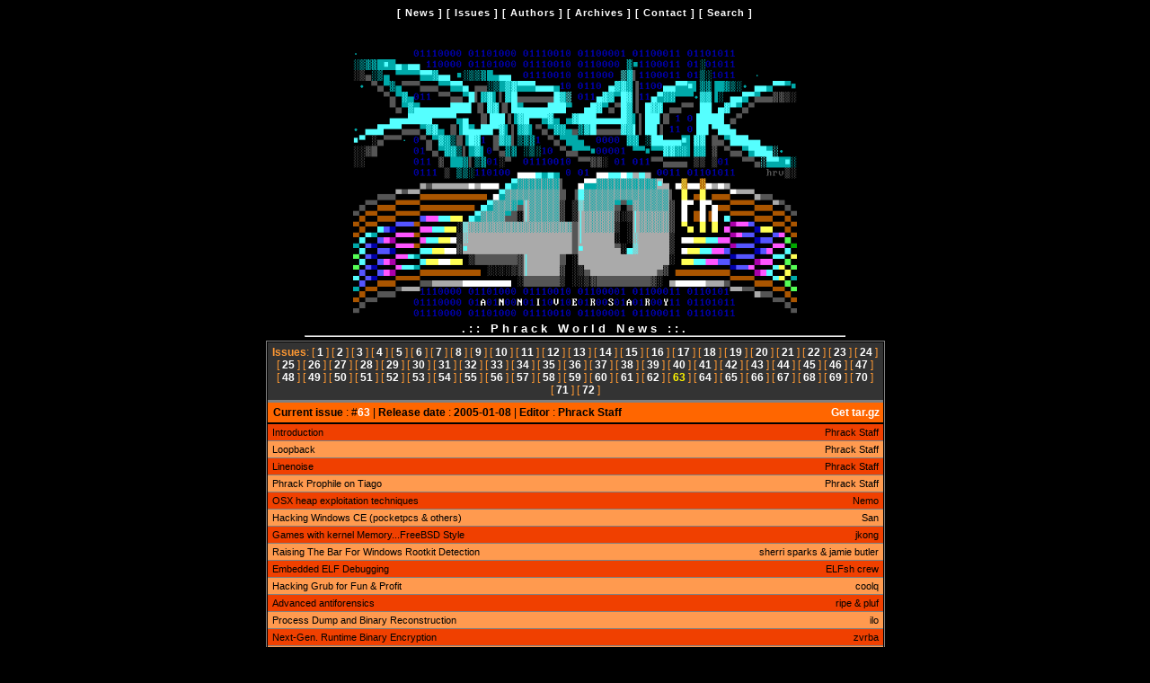

--- FILE ---
content_type: text/html; charset=utf-8
request_url: https://phrack.org/issues/63/20
body_size: 9365
content:
<?xml version="1.0" encoding="utf-8"?>
<!DOCTYPE html PUBLIC "-//W3C//DTD XHTML 1.0 Strict//EN" "http://www.w3.org/TR/xhtml1/DTD/xhtml1-strict.dtd">
<html xmlns="http://www.w3.org/1999/xhtml" xml:lang="en">

<head>
   <link rel="apple-touch-icon" sizes="180x180" href="/apple-touch-icon.png">
   <link rel="icon" type="image/png" sizes="32x32" href="/favicon-32x32.png">
   <link rel="icon" type="image/png" sizes="16x16" href="/favicon-16x16.png">
   <link rel="manifest" href="/site.webmanifest">

   <script src="/js/main.js"></script>
   <script>
      document.addEventListener("DOMContentLoaded", () => {
         const md = document.querySelector("div.md-article-area");
         if (md != null) {
            const links = md.getElementsByTagName("a");
            Array.from(links).forEach((link) => {
               link.setAttribute("target", "_blank");
            });
         }
      });
   </script>

   <meta http-equiv="content-type" content="text/html; charset=utf-8" />
   <meta http-equiv="content-language" content="en" />
   <meta name="description" content="Phrack is both a technical journal and a cultural document. Like all zines, 
it represents a snapshot of the scene at the time." />
   <meta name="keywords" content="phrack" />
   <meta name="robots" content="follow,index,all" />

   <meta name="twitter:account_id" content="1745261389168496640">
   <meta name="twitter:site" content="@phrack">

   <meta name="revisit-after" content="7 days" />

   <title>.:: Phrack Magazine ::.</title>

   <meta property="og:type" content="article" />
   <meta property="og:title" content="Phrack World News" />
   <meta property="og:author" content="Phrack Staff" />
   <meta property="og:description" content="Click to read the article on phrack" />
   <meta property="og:url" content="https://phrack.org/issues/63/20.html">
   <meta property="og:image" content="https://phrack.org/images/p40ylogo.jpg" />
   <meta property="og:site_name" content="Phrack" />

   <script type="application/ld+json">
      {"@context": "https://schema.org", "@type": "Article", "headline": "Phrack World News", "author": {"@type": "Person", "name": "Phrack Staff"}, "datePublished": "2005-01-08", "articleBody": "\n                           ==Phrack Inc.==\n\n              Volume 0x0b, Issue 0x3f, Phile #0x14 of 0x14\n\n|=-----------------------------------------------------------------------=|\n|=--------------------=[ W O R L D   N E W S ]=--------------------------=|\n|=-----------------------------------------------------------------------=|\n\n\n*** NSA &amp; P", "publisher": {"@type": "Organization", "name": "Phrack"}}
   </script>

   <link href="/css/style.css" rel="stylesheet" type="text/css">
   <link href="/css/pygments.css" rel="stylesheet" type="text/css">
</head>

<body id="top">
   <div align="center" class="texto-2-bold">
      [ <a href="/index.html" title="News">News</a> ]
      [ <a href="/issues/72/1.html" title="Issues">Issues</a> ]
      [ <a href="/authors.html" title="Authors">Authors</a> ]
      [ <a href="/archives/" title="Archives">Archives</a> ]
      [ <a href="/contact.html" title="Contact">Contact</a> ]
      [ <a href="#" title="Search" onclick="showSearchBox()">Search</a> ]
   </div>


   <div class="blur-overlay" onclick="closeSearchBox()">
      <div class="search-container" onclick="event.stopPropagation()">

         <span onclick="closeSearchBox()" class="search-close-button">[ Close ]</span>
         <input oninput="doSearch()" type="text" class="search-input" placeholder="Search titles or content...">

         <div class="search-results-box">
            <div class="search-message">
               <span>Enter something in the search box to see results</span>
            </div>
         </div>
      </div>
   </div>


   <center>
      <br>
      <br>
      <img width=494 src="/images/p40ylogo.png" alt="..[ Phrack Magazine ]..">
      <br>

      <div class="texto-2">
         <h1 class="p-title">.:: Phrack World News ::.</h1>
         <hr width="600" />
      </div>

      <div style="padding-top: 4px; padding-bottom: 4px;">
<div class="around">

<div class="details"><strong>Issues</strong>: 
[&nbsp;<a href=/issues/1/1.html title="Issue 1">1</a>&nbsp;]
[&nbsp;<a href=/issues/2/1.html title="Issue 2">2</a>&nbsp;]
[&nbsp;<a href=/issues/3/1.html title="Issue 3">3</a>&nbsp;]
[&nbsp;<a href=/issues/4/1.html title="Issue 4">4</a>&nbsp;]
[&nbsp;<a href=/issues/5/1.html title="Issue 5">5</a>&nbsp;]
[&nbsp;<a href=/issues/6/1.html title="Issue 6">6</a>&nbsp;]
[&nbsp;<a href=/issues/7/1.html title="Issue 7">7</a>&nbsp;]
[&nbsp;<a href=/issues/8/1.html title="Issue 8">8</a>&nbsp;]
[&nbsp;<a href=/issues/9/1.html title="Issue 9">9</a>&nbsp;]
[&nbsp;<a href=/issues/10/1.html title="Issue 10">10</a>&nbsp;]
[&nbsp;<a href=/issues/11/1.html title="Issue 11">11</a>&nbsp;]
[&nbsp;<a href=/issues/12/1.html title="Issue 12">12</a>&nbsp;]
[&nbsp;<a href=/issues/13/1.html title="Issue 13">13</a>&nbsp;]
[&nbsp;<a href=/issues/14/1.html title="Issue 14">14</a>&nbsp;]
[&nbsp;<a href=/issues/15/1.html title="Issue 15">15</a>&nbsp;]
[&nbsp;<a href=/issues/16/1.html title="Issue 16">16</a>&nbsp;]
[&nbsp;<a href=/issues/17/1.html title="Issue 17">17</a>&nbsp;]
[&nbsp;<a href=/issues/18/1.html title="Issue 18">18</a>&nbsp;]
[&nbsp;<a href=/issues/19/1.html title="Issue 19">19</a>&nbsp;]
[&nbsp;<a href=/issues/20/1.html title="Issue 20">20</a>&nbsp;]
[&nbsp;<a href=/issues/21/1.html title="Issue 21">21</a>&nbsp;]
[&nbsp;<a href=/issues/22/1.html title="Issue 22">22</a>&nbsp;]
[&nbsp;<a href=/issues/23/1.html title="Issue 23">23</a>&nbsp;]
[&nbsp;<a href=/issues/24/1.html title="Issue 24">24</a>&nbsp;]
[&nbsp;<a href=/issues/25/1.html title="Issue 25">25</a>&nbsp;]
[&nbsp;<a href=/issues/26/1.html title="Issue 26">26</a>&nbsp;]
[&nbsp;<a href=/issues/27/1.html title="Issue 27">27</a>&nbsp;]
[&nbsp;<a href=/issues/28/1.html title="Issue 28">28</a>&nbsp;]
[&nbsp;<a href=/issues/29/1.html title="Issue 29">29</a>&nbsp;]
[&nbsp;<a href=/issues/30/1.html title="Issue 30">30</a>&nbsp;]
[&nbsp;<a href=/issues/31/1.html title="Issue 31">31</a>&nbsp;]
[&nbsp;<a href=/issues/32/1.html title="Issue 32">32</a>&nbsp;]
[&nbsp;<a href=/issues/33/1.html title="Issue 33">33</a>&nbsp;]
[&nbsp;<a href=/issues/34/1.html title="Issue 34">34</a>&nbsp;]
[&nbsp;<a href=/issues/35/1.html title="Issue 35">35</a>&nbsp;]
[&nbsp;<a href=/issues/36/1.html title="Issue 36">36</a>&nbsp;]
[&nbsp;<a href=/issues/37/1.html title="Issue 37">37</a>&nbsp;]
[&nbsp;<a href=/issues/38/1.html title="Issue 38">38</a>&nbsp;]
[&nbsp;<a href=/issues/39/1.html title="Issue 39">39</a>&nbsp;]
[&nbsp;<a href=/issues/40/1.html title="Issue 40">40</a>&nbsp;]
[&nbsp;<a href=/issues/41/1.html title="Issue 41">41</a>&nbsp;]
[&nbsp;<a href=/issues/42/1.html title="Issue 42">42</a>&nbsp;]
[&nbsp;<a href=/issues/43/1.html title="Issue 43">43</a>&nbsp;]
[&nbsp;<a href=/issues/44/1.html title="Issue 44">44</a>&nbsp;]
[&nbsp;<a href=/issues/45/1.html title="Issue 45">45</a>&nbsp;]
[&nbsp;<a href=/issues/46/1.html title="Issue 46">46</a>&nbsp;]
[&nbsp;<a href=/issues/47/1.html title="Issue 47">47</a>&nbsp;]
[&nbsp;<a href=/issues/48/1.html title="Issue 48">48</a>&nbsp;]
[&nbsp;<a href=/issues/49/1.html title="Issue 49">49</a>&nbsp;]
[&nbsp;<a href=/issues/50/1.html title="Issue 50">50</a>&nbsp;]
[&nbsp;<a href=/issues/51/1.html title="Issue 51">51</a>&nbsp;]
[&nbsp;<a href=/issues/52/1.html title="Issue 52">52</a>&nbsp;]
[&nbsp;<a href=/issues/53/1.html title="Issue 53">53</a>&nbsp;]
[&nbsp;<a href=/issues/54/1.html title="Issue 54">54</a>&nbsp;]
[&nbsp;<a href=/issues/55/1.html title="Issue 55">55</a>&nbsp;]
[&nbsp;<a href=/issues/56/1.html title="Issue 56">56</a>&nbsp;]
[&nbsp;<a href=/issues/57/1.html title="Issue 57">57</a>&nbsp;]
[&nbsp;<a href=/issues/58/1.html title="Issue 58">58</a>&nbsp;]
[&nbsp;<a href=/issues/59/1.html title="Issue 59">59</a>&nbsp;]
[&nbsp;<a href=/issues/60/1.html title="Issue 60">60</a>&nbsp;]
[&nbsp;<a href=/issues/61/1.html title="Issue 61">61</a>&nbsp;]
[&nbsp;<a href=/issues/62/1.html title="Issue 62">62</a>&nbsp;]
[&nbsp;<a href=/issues/63/1.html class="current" title="Issue 63">63</a>&nbsp;]
[&nbsp;<a href=/issues/64/1.html title="Issue 64">64</a>&nbsp;]
[&nbsp;<a href=/issues/65/1.html title="Issue 65">65</a>&nbsp;]
[&nbsp;<a href=/issues/66/1.html title="Issue 66">66</a>&nbsp;]
[&nbsp;<a href=/issues/67/1.html title="Issue 67">67</a>&nbsp;]
[&nbsp;<a href=/issues/68/1.html title="Issue 68">68</a>&nbsp;]
[&nbsp;<a href=/issues/69/1.html title="Issue 69">69</a>&nbsp;]
[&nbsp;<a href=/issues/70/1.html title="Issue 70">70</a>&nbsp;]
[&nbsp;<a href=/issues/71/1.html title="Issue 71">71</a>&nbsp;]
[&nbsp;<a href=/issues/72/1.html title="Issue 72">72</a>&nbsp;]
</div>
<div class="opt" align="center"><div class="rt"><a href="/archives/tgz/phrack63.tar.gz" title="Get current issue tar.gz">Get tar.gz</a></div><strong>Current issue</strong> : #<a href="/archives/tgz/phrack63.tar.gz" title="Get current issue tar.gz">63</a>&nbsp;|&nbsp;<strong>Release date</strong> : <b>2005-01-08</b>&nbsp;|&nbsp;<strong>Editor</strong> : <b>Phrack Staff</b></div>

<div style="border-top: 1px solid black; border-bottom: 2px solid black">
<table class="tissue" cellpadding="0" cellspacing="0">
   <tbody>
      <tr><td align="left"><a href="/issues/63/1.html#article">Introduction</a></td><td align="right">Phrack Staff</td></tr>

<tr><td align="left"><a href="/issues/63/2.html#article">Loopback</a></td><td align="right">Phrack Staff</td></tr>

<tr><td align="left"><a href="/issues/63/3.html#article">Linenoise</a></td><td align="right">Phrack Staff</td></tr>

<tr><td align="left"><a href="/issues/63/4.html#article">Phrack Prophile on Tiago</a></td><td align="right">Phrack Staff</td></tr>

<tr><td align="left"><a href="/issues/63/5.html#article">OSX heap exploitation techniques</a></td><td align="right">Nemo</td></tr>

<tr><td align="left"><a href="/issues/63/6.html#article">Hacking Windows CE (pocketpcs & others)</a></td><td align="right">San</td></tr>

<tr><td align="left"><a href="/issues/63/7.html#article">Games with kernel Memory...FreeBSD Style</a></td><td align="right">jkong</td></tr>

<tr><td align="left"><a href="/issues/63/8.html#article">Raising The Bar For Windows Rootkit Detection</a></td><td align="right">sherri sparks & jamie butler</td></tr>

<tr><td align="left"><a href="/issues/63/9.html#article">Embedded ELF Debugging</a></td><td align="right">ELFsh crew</td></tr>

<tr><td align="left"><a href="/issues/63/10.html#article">Hacking Grub for Fun & Profit</a></td><td align="right">coolq</td></tr>

<tr><td align="left"><a href="/issues/63/11.html#article">Advanced antiforensics</a></td><td align="right">ripe & pluf</td></tr>

<tr><td align="left"><a href="/issues/63/12.html#article">Process Dump and Binary Reconstruction</a></td><td align="right">ilo</td></tr>

<tr><td align="left"><a href="/issues/63/13.html#article">Next-Gen. Runtime Binary Encryption</a></td><td align="right">zvrba</td></tr>

<tr><td align="left"><a href="/issues/63/14.html#article">Shifting the Stack Pointer</a></td><td align="right">andrewg</td></tr>

<tr><td align="left"><a href="/issues/63/15.html#article">NT Shellcode Prevention Demystified</a></td><td align="right">piotr</td></tr>

<tr><td align="left"><a href="/issues/63/16.html#article">PowerPC Cracking on OSX with GDB</a></td><td align="right">curious</td></tr>

<tr><td align="left"><a href="/issues/63/17.html#article">Hacking with Embedded Systems</a></td><td align="right">cawan</td></tr>

<tr><td align="left"><a href="/issues/63/18.html#article">Process Hiding & The Linux Scheduler</a></td><td align="right">ubra</td></tr>

<tr><td align="left"><a href="/issues/63/19.html#article">Breaking Through a Firewall</a></td><td align="right">kotkrye</td></tr>

<tr><td align="left"><a href="/issues/63/20.html#article">Phrack World News</a></td><td align="right">Phrack Staff</td></tr>

   </tbody>
</table>

<div class="opt" id="article"><strong>Title</strong> : Phrack World News</div>
<div class="opt-bottom"> <strong>Author</strong> : Phrack Staff</div>
<pre>
                           ==Phrack Inc.==

              Volume 0x0b, Issue 0x3f, Phile #0x14 of 0x14

|=-----------------------------------------------------------------------=|
|=--------------------=[ W O R L D   N E W S ]=--------------------------=|
|=-----------------------------------------------------------------------=|


*** NSA &amp; PHRACK ***

.. And in a positive way.  See:
http://www.nsa.gov/snac/

Which has a section specifically for routers:                                    
http://www.nsa.gov/snac/downloads_cisco.cfm?MenuID=scg10.3.1

And on page 80 Phrack is at the top of the list of references.

**** QUICK NEWS **** QUICK NEWS **** QUICK NEW ***** QUICK NEWS ****
**** QUICK NEWS **** QUICK NEWS **** QUICK NEW ***** QUICK NEWS ****
**** QUICK NEWS **** QUICK NEWS **** QUICK NEW ***** QUICK NEWS ****

And once gain ... two big companies, Cisco and ISS, try to scare free
researchers to not talk about the problems in their software.

Michael Lynn has shown great courage and made use of his natural-born
rights: to talk. 

Quote from his homepage:

   &#x27;People who know me will tell you I have a long history of
                                   not being afraid of people I should.&#x27;

Kudos to Lynn from the Staff @ Phrack.

From Michael Lynn&#x27;s homepage:

A dangerous culture regarding hardware based network devices as impervious
to remote compromise has been allowed to exist. Mike has taken on enormous
personal risk to do the right thing for the security research community by
coming forward with his research and bringing this problem into focus.

Cisco has consistently been on the forefront of this dangerous culture. They
exercise a strategy of walling off updates and information only to those
with support contracts. In many areas of critical infrastructure, engineers
are often limited in their ability to utilize the latest security updates
due to their IOS feature train. For years, attempting to adopt SSH as the
primary method of administration for Cisco hardware has provided a perfect
example of Cisco&#x27;s broken security culture. Their handling of this situation
is putting icing on the cake. We must encourage change in Cisco&#x27;s security
culture.

ISS&#x27;s actions to date have shown an effect of this broken security culture.
ISS&#x27;s handling of this critical security threat and the researcher that
found it have been less then desirable. We are confident our free-market
business and media environment will result in both ISS and Cisco learning
lessons from this event.

http://www.nicklevay.net/
http://blogs.pcworld.com/staffblog/
http://blogs.washingtonpost.com/securityfix/2005/07/update_to_cisco.html

---

Welcome to Austin/Texas International Airport. Please check out our
new camera system. We can spy on our employees, our citizans and
even on our president. Try it out now:

http://lobbycamera4.abia.org

---

Microsofts goes l33t: The 31337 dictionary
http://www.microsoft.com/athome/security/children/kidtalk.mspx

---

This is a big fuckup of what happens if you dont watch out:
1) An attack happens
2) Politicans scare the shit out of the people and tell them it will
   happen again!
3) People accept to give up their rights, their freedom and their brain.
4) People get fucked by what the policticans told them would help
   against terror.

Ladies and Gentlemen, the TSA-FUCKUP:
http://www.komotv.com/stories/37150.htm

I love this quote: And I said what about my constitutional rights? And
they said &#x27;not at this point ... you don&#x27;t have any&#x27;.&quot;

---

DVD copy software illegal in the netherlands.
http://www.theregister.co.uk/2005/07/25/dvd_copy/
http://www.theregister.co.uk/2005/07/25/uk_war_driver_fined/

Wait a moment? The software? I would even protest if it would
be the act of copying. But the software? What fuckup is this?

1) I buy a DVD
2) I buy software to copy DVD
3) I make a copy of my OWN DVD for MY OWN purpose
4) I make a copy of my OWN DVD for my FRIEND
5) I make a copy of my friends DVD for MY FRIEND
6) I make a copy of my friends DVD for ME
7) I make MANY copies of my friends DVD for OTHERS

So where does warez trading start? Netherlands, that was a bad move. The
people of the Netherlands are not stupid. They will never allow you to
forbid them to make a copy of their own DVDs. And for sure you will never
ever be able to forbid them to develop and research software to copy
DVDs or any other software.

Other countries would have sponsored smart guys who can write such software.
The people of the Netherlands will fight for their rights. Free speech &amp; free
research will win in the end.

---

|=-------=---------------------------------------------------------------=|
|=[ Social Penetration Testing ]=----------------------------------------=|
|=-------=---------------------------------------------------------------=|


By Pascal Cretain (<a href="/cdn-cgi/l/email-protection" class="__cf_email__" data-cfemail="6232031101030e3d21100716030b0c220f030b0e4c010d0f">[email&#160;protected]</a>)
 
I&#x27; say with certainty that the MD5 checksum of each and every one of the
last, say 200 days has not been tampered with and is the same in all cases.
It&#x27;s yet another dull day in the office and I&#x27;m bored out of my f***ing skull.
This new client not only wants an &#x27;external blind pen test&#x27; they also want
&#x27;comprehensive static code analysis&#x27;. Why they are paying money to &#x27;secure&#x27;
this monstrosity is beyond me. It doesn&#x27;t even have an authentication
section. Bollocks.

A DNS zone transfer request greets me cheerfully with all their internal
network structure...not that I will need that since they have only asked
for webserver testing but it&#x27;s good to know anyway. I launch that damn
nessus scan for the millionth time and I senselessly wait for the attack
progress bar to complete&#x27;no joy. I fire up Nikto, Webscan, N-Stealth AND
ISS at the same time enabling all dangerous plugins in an attempt to DoS
this ugly webserver, certainly not running Free/GNU open source software
but something proprietary and expensive starting from I and ending in IS.
In addition to that I launch independent SYN FLOOD attacks and distributed
teardroping to improve my chances of achieving the goal. Soon, the website
falls clumsily like a non-armoured villager in the battle of Waterloo.

I smile with content as the overbloated, dysmorphic, dynamic html pages are
soon replaced with a plain, powerful, beautiful and snowy white 404 error.
A minute of silence and peace is instantly shattered by the phone ringing.
It&#x27;s the operations manager. 

- Pascal, they people from Dorksershire_Upon_Avon just called me complaining
  that the website is down. Does that have something to do with the pen
  testing we perform?

- Well , partially yes, I respond. And then, more aggressively I explain
  &quot;If the client wants a penetration test to be complete they have to get
  their website tested against Denial Of Service Attacks, the most innocuous
  and common type of attack nowadays. They will thank us for that,
  eventually. Moreover, we had warned them about the danger of DoS when
  they signed the contract. Despite the fact that we take every precaution
  to avoid such a side-effect, DoS is a risk that comes bundled with proper
  testing. I clearly remember that sales guy. He&#x27;d thought that with the
  term DoS I meant that black, command-line pre-windows OS, the one that
  emptied the screen when you typed CLS. Oh well.

- Thank you Pascal, I will inform them. 

It&#x27;s already 4+30...I&#x27;d like to escape earlier today, especially now, after
the DoS unfortunate &#x27;incident&#x27; that has put a temporary pause to our duties
I can&#x27;t do much.

The operations manager is now gone, or he might even be in the loo, who
cares, now is my ultimate chance to scram. Within seconds, literally, I&#x27;m
sitting right in the middle of the &#x27;Thirsty Fox&#x27; pub. Oooh I love this
place. 

- Pint of John Smith&#x27;s please
- Sure mate
- Cheers
- Cheers

A fractal amount of ale gets spilled over the counter

- Sorry
- Sorry
- That&#x27;s all right mate
- Cheers
- Cheers

I grab the glass and drink half of the beer in one go. Then I look around
for female presence vulnerable to man in the middle attack. Equipped with
my brand new &#x27;penetration testing anyone?&#x27; t-shirt, I can&#x27;t lose.
There she is! Black hair, my type. I down the rest of my drink, order
another pint. 

- Pint of John Smith&#x27;s please
- Sure mate
- Cheers 
- Cheers
I Grab the glass and make my move. 
- Hey
- Hiya. 
- You come here often? I say with an epic voice
- Yeah , quite often she responds uninterested
- You know, I&#x27;m a penetration tester. My voice is deep and certainly erotic. 
- *Silence*
- I&#x27;m a hacker, I say, and I get paid to do it.
- Ha. That&#x27;s interesting. Do you hack hotmail? 
- Of course, I respond confidently. I&#x27;m a Hotmail Hacking Certified Reverse
  Engineer and president of the British Open Source institute for
  ...mm...E-mail Compromise (HHCRE&amp;PBOSIEC)
- Wow, she says impressed. Could you offer me your valuable help then please?
  There is a particular email account that I have forgotten the password for
  and has critical information for me. The account is
  <a href="/cdn-cgi/l/email-protection" class="__cf_email__" data-cfemail="0a48787f7e7f7955446f6f6e626b674a62657e676b6366246965672424245d657f666e">[email&#160;protected]</a> you help me hack it?
- Sure, no worries. Why don&#x27;t we finish these drinks and be gone, I live
  nearby. In my place I got 1Gb Download/512MB X-DSL access, 3 workstations
  and 2 mainframes running different command-line OSs. In the worst case
  scenario, we can always run a distributed john the ripper dictionary attack
  using my VERY LONG AND THICK dictionaries, I say in an attempt to impress.
  The girl is moving her head, looking somehow puzzled. We&#x27;ll sort out your
  situation in a jiffy, I add to simplify things. Say, how can this be your
  email account, tho&#x27;? isn&#x27;t that a man&#x27;s name? I say while blinking at the
  same time.
- Well. _blush_ ok you got me! It&#x27;s my darn ex boyfriend and I have to find
  out what he has been doing! If you don&#x27; mind.
- No worries, we can take care of that. I&#x27;m glad I can be of assistance.
  Your female friend can join us as well if she feels like a &#x27;small
  penetrating class&#x27; free of charge!, I say, while making some fast, and
  certainly erotic &amp; meaningful gestures. 
- Yeah, why not! sounds like fun! , both girls reply.
- Bingo. Let&#x27;s get to some real penetration testing, I think to myself while
  smiling. 

I don&#x27;t own a car since I believe that it&#x27;s a good idea not to acquire
products that will make your life more stressful and costly. Why pay car
insurance, petrol and refrain one&#x27;s self from the wonderful act of drinking
John Smith&#x27;s when you can use public transport completely wasted, or walk,
or cycle (wasted). Generally, I consider that people should only buy goods
that they absolutely need. An oscilloscope, for instance, is an example of
an absolutely necessary device, that&#x27;s why I own two of them. Other than
that, not owning things provides the luxury of being flexible, free, and
ensures you tread lightly on this earth. Anywayz. 

So we walk home, myself in the middle , girls on both sides.

- So, what&#x27;s your name, hacker? One of the girls asks.
- Pascal, I reply. Pascal Cretain. 
- Ha, this is not a very usual name. Where do you come from , Pascal? 
- I come from the land of Compromise. I respond, looking at the void. 
- You are an interesting one, Pascal. I honestly hope you&#x27;re not
  bullshiting around with us. 
- As a true hacker, I will speak with actions and not with useless words,
  I say. Just wait till we crack that Brutus who needs ham, girl. 

Soon, all three of us are sitting comfortably in my messy &#x27;IT room&#x27;. One
of the girls asks: 

- Hey, where is your equipment mate? Didn&#x27;t you say you had five computers
  with X-LSD internet? All I can see is a shitty laptop! What&#x27;s going on?
  And where is the LSD? 

- Don&#x27;t worry honey, I reply with a calm voice. My computer equipment is all
  here. But not quite. This laptop basically is the access point to my REAL
  IT infrastructure, which resides somewhere near - very near. Unfortunately,
  due to non-disclosure confidentiality agreements, I cannot inform you of
  the real location of my computers, nor show you around, tho&#x27; I&#x27;d love
  to - sigh. The girls are gazing at me, unconvinced

- Oh well , whatever. D&#x27;you have anything we can drink then?

- Sure, I got John Smith&#x27;s premium Ale. They grab a can each and start
  chatting about online shopping. 

I grab a can and quickly get to work . I browse to passport.net, then reset
password, choose country, type in the username....wait for the Brutus&#x27;
&#x27;Secret&#x27; question. Fuck yeah!

- Hey, girl, you didn&#x27;t tell me your name. I ask the &#x27;interested party&#x27;.
  &#x27;Jude&#x27; she responds..I type in the answer to Brutus&#x27;s secret question,
  then reset the password to &#x27;Oscilloscoped&#x27; 
- Mine is Gloria , the other girl says.
- Hey Jude, I says. Wanna come over here? I got somethin&#x27; for you. Fact I
  got two. I blink. 

Both girls approach. I sit back and smile.
It&#x27;s not such a bad day after all.

|=[ EOF ]=---------------------------------------------------------------=|
</pre>

</div>
</div>

   </center>

   <div align="center" class="texto-2-bold">
      [ <a href="/index.html" title="News">News</a> ]
      [ <a href="/issues/72/1.html" title="Issues">Issues</a> ]
      [ <a href="/authors.html" title="Authors">Authors</a> ]
      [ <a href="/archives/" title="Archives">Archives</a> ]
      [ <a href="/contact.html" title="Contact">Contact</a> ]
   </div>

   <div align="right" class="texto-1">&copy; Copyleft 1985-2025, Phrack Magazine.</div>
<!-- Cloudflare Pages Analytics --><script data-cfasync="false" src="/cdn-cgi/scripts/5c5dd728/cloudflare-static/email-decode.min.js"></script><script defer src='https://static.cloudflareinsights.com/beacon.min.js' data-cf-beacon='{"token": "d2d1781c40ba474f9b1495557de1faa0"}'></script><!-- Cloudflare Pages Analytics --><script defer src="https://static.cloudflareinsights.com/beacon.min.js/vcd15cbe7772f49c399c6a5babf22c1241717689176015" integrity="sha512-ZpsOmlRQV6y907TI0dKBHq9Md29nnaEIPlkf84rnaERnq6zvWvPUqr2ft8M1aS28oN72PdrCzSjY4U6VaAw1EQ==" data-cf-beacon='{"version":"2024.11.0","token":"5f622113ed5d4a38bdff435b6bdde155","r":1,"server_timing":{"name":{"cfCacheStatus":true,"cfEdge":true,"cfExtPri":true,"cfL4":true,"cfOrigin":true,"cfSpeedBrain":true},"location_startswith":null}}' crossorigin="anonymous"></script>
</body>

</html>

--- FILE ---
content_type: text/css; charset=utf-8
request_url: https://phrack.org/css/style.css
body_size: 1836
content:
* {
	margin: 0px;
}

h3 {
	padding: 4px;
	background-color: #333;
	border-bottom: 1px solid gray;
}

a:link {
	text-decoration: none;
	font-weight: bold;
	color: #ffffff;
}

a:visited {
	text-decoration: none;
	font-weight: bold;
	color: #FFFFFF;
}

a:hover,
a:active {
	font-weight: bold;
	color: #FFFFFF;
	text-decoration: underline;
}

a.current {
	color: #FFF600;
}

td {
	padding: 4px;
	vertical-align: top;
}

body {
	color: #FFFFFF;
	background-color: #000000;
	margin: 2px;
	padding: 0px;
	font-size: 12px;
	font-family: sans-serif;
}

pre {
	background-color: white;
	color: black;
	padding: 20px;
	padding-top: 5px;
	margin: 0px;
	text-align: left;
	font-size: 12px;
	text-decoration: none;
	overflow: hidden;
	-webkit-text-size-adjust: 100%;
}


.opt,
.opt-spe {
	background-color: #FF6600;
	color: #000;
	border-bottom: 1px solid black;
	padding: 4px;
	padding-left: 6px;
	text-align: left;
}

.opt-spe {
	border-top: 2px solid black;
	border-bottom: 2px solid black;
}

.opt-bottom {
	background-color: #999;
	color: #000;
	border-bottom: 1px solid black;
	padding: 4px;
	padding-left: 6px;
	text-align: left;
}

.tissue {
	width: 100%;
	font-size: 11px;
}

.tissue a {
	color: black;
	font-weight: normal;
}

.tissue td {
	border-bottom: 1px solid gray;
	padding: 3px;
	background-color: #ff9a4f;
	color: black;
	padding-left: 5px;
	padding-right: 5px;
}

.tissue tr:nth-child(odd) td {
	background-color: #f04000;
}

.tissue tr.sel td {
	color: #FFF600;
}

.tissue tr.sel a {
	color: #FFF600;
}

.tissue tr.end td {
	border: 0px;
}

.tissue tr.sp td {
	background-color: #333;
	border: 0px;
	border-top: 2px solid gray;
}

.tissue tr.sp a {
	color: #FFF;
}

.tissue tr:hover a {
	color: #FFF;
}

.tissue tr:hover td {
	background-color: #000;
	color: #FFF;
}

.tissue tr.cols td {
	background-color: #999;
	color: #FFF;
	border-bottom: 1px solid black;
}

td.al {
	text-align: left;
}

li {
	padding-bottom: 4px;
}

.str,
.around,
.aroundm {
	border: 1px solid gray;
	padding: 1px;
	width: 685px;
	text-align: center;
}

.aroundm {
	width: 200px;
	text-align: left;
}

.str {
	border: 0px;
	text-align: left;
	font-family: sans-serif;
	font-size: 11px;
	letter-spacing: 1px;
}

.legend {
	font-size: 10px;
}

.ncont {
	background-color: #333;
	color: white;
	padding: 4px;
	text-align: left;
}

.ncont div {
	padding: 0px;
	padding-bottom: 0.6em;
	margin: 0px;
	text-align: justify;
}

.details {
	padding: 4px;
	border-bottom: solid gray;
	background-color: #333;
	color: #FF9933;
}

.details s {
	color: #CCC;
}

.p-title {
	font-family: sans-serif;
	font-weight: bold;
	letter-spacing: 4px;
	font-size: small;
}

.tpad {
	padding: 6px;
	padding-top: 30px;
	letter-spacing: normal;
}

.rt {
	display: inline;
	float: right;
	clear: both;
}

img {
	border: 0px;
}

.texto-1 {
	font-family: Verdana, Arial, Helvetica, sans-serif;
	font-size: 10px;
	color: #FFFFFF;
	text-decoration: none;
	padding: 4px;
	border-top: 1px solid gray;
}

.texto-2 {
	font-family: sans-serif;
	font-size: 11px;
	letter-spacing: 1px;
	color: #FFFFFF;
	text-decoration: none;
	padding: 2;
}

.texto-2-bold {
	font-family: sans-serif;
	font-size: 11px;
	letter-spacing: 1px;
	color: #FFFFFF;
	text-decoration: none;
	padding: 6px;
	font-weight: bold;
}

.cmt {
	padding: 8px;
	background-color: #666;
	text-align: left;
	border-top: 1px solid black;
	border-bottom: 1px solid gray;
}

.cmt-title {
	border-bottom: 1px solid #333;
	padding: 4px;
}

.cmt-text {
	padding-top: 4px;
}

.cmtadd {
	text-align: center;
	margin: 0 auto;
	background-color: #333;
}

.cmtadd td {
	text-align: left;
	padding: 6px;
}

input,
textarea {
	border: 1px solid gray;
	padding: 2px;
	color: #000;
	width: 400px;
}

input {
	width: 200px;
}

textarea {
	height: 250px;
}

input:hover,
textarea:hover {
	border: 1px solid black;
}

input.ibut {
	background-color: #CCC;
	width: auto;
}

input.ibut:hover {
	background-color: #999;
	color: #FFF600;
}

.ok,
.err {
	padding: 4px;
	border-bottom: 1px solid black;
	background-color: #000;
}

.ok {
	color: green;
}

.err {
	color: red;
}

.search {
	width: 500px;
}


.md-article-area {
	background-color: white;
	color: black;
	padding: 40px !important;
	padding-top: 5px !important;
	margin: 0px;
	text-align: left;
	font-size: 12px;
	font-family: monospace;
	text-decoration: none;
	overflow: hidden;
	-webkit-text-size-adjust: 100%;
}

.md-article-area table,
.md-article-area td,
.md-article-area th {
	border: 1px solid black;
	border-collapse: collapse;
	padding: 5px;
}

.codehilite>pre {
	background-color: #e2e2e2;
	border: 1px solid;
	border-radius: 10px;
	overflow: auto;
	padding-bottom: 5px !important;
}

.codehilite ::-webkit-scrollbar-thumb {
	background-color: #8b8b8b;
	border: 3px solid transparent;
	border-radius: 18px;
	background-clip: padding-box;
}

.codehilite ::-webkit-scrollbar {
	width: 10px;
	height: 13px;
}

.codehilite ::-webkit-scrollbar-track {
	background: #fcfcfc;
	border-bottom-left-radius: 10px;
	border-bottom-right-radius: 10px;
}

.md-article-area a {
	color: unset;
	text-decoration: underline;
}

.md-article-area h1,
.md-article-area h2,
.md-article-area h3,
.md-article-area h4,
.md-article-area h5,
.md-article-area h6 {
	padding-top: 6px;
	background-color: unset !important;
	border-bottom: unset !important;
}

.md-article-area ol,
.md-article-area ul,
.md-article-area p {
	padding-top: 4px;
}

.md-article-area table {
	margin-top: 6px;
}

.md-article-area.dark,
pre.dark {
	background-color: #333;
	color: white;
}

.md-article-area>pre {
	padding: unset !important;
}

.md-article-area blockquote {
	color: rgba(0, 0, 0, .5);
	border-left: 5px solid rgba(0, 0, 0, .1);
	padding-left: 1.5em;
}

.codehilite .err {
	color: unset !important;
	border: unset !important;
	padding: unset !important;
	background-color: unset !important;
}

.md-article-area img {
	margin-left: auto;
	margin-right: auto;
	display: block;
}

.md-article-area>*,
.opt {
	text-size-adjust: none;
	-webkit-text-size-adjust: none;
	-moz-text-size-adjust: none;
	-ms-text-size-adjust: none;
}

.blur-overlay {
	display: none;
	position: fixed;
	top: 0;
	left: 0;
	width: 100%;
	height: 100%;
	background-color: rgba(0, 0, 0, 0.5);
	backdrop-filter: blur(10px);
	z-index: 999;
}

.search-container {
	display: flex;
	flex-direction: column;

	margin-left: auto;
	margin-right: auto;
	margin-top: 4rem;

	width: 30rem;
	height: min-content;
	max-height: 30rem;

	background-color: #FF6600;
	box-shadow: 0 2px 10px rgba(0, 0, 0, 0.1);
	border-radius: 2px;
	padding: 16px;
	z-index: 1000;
}

.search-close-button {
	background-color: transparent;
	cursor: pointer;
	color: black;
	font-weight: 900;
	align-self: flex-end;
}

.search-close-button:hover {
	text-decoration: underline;
}

.search-input {
	display: flex;
	width: 100%;
	border: 1px solid #ccc;
	padding-bottom: 6px;
	padding-top: 6px;
	margin-top: 0.5rem;
	border-radius: 1.5px;
}

.search-results-box {
	max-height: 90%;
	overflow: auto;
}

.search-result-item {
	border-bottom: 1px solid black;
	padding: 10px 0;
}

.search-result-item:last-child {
	border-bottom: none;
}

.search-result-article-title {
	font-size: 1.1em;
	margin: 0;
	cursor: pointer;
}

.search-result-article-title:hover {
	text-decoration: underline;
}

.search-result-author-name {
	font-size: 0.9em;
	color: #151515;
	margin: 5px 0;
}

.search-result-matching-content {
	font-size: 0.85em;
	color: #565656;
}

.search-message {
	font-size: 1rem;
	color: black;
	text-align: center;
	margin: 1rem;
}

--- FILE ---
content_type: text/css; charset=utf-8
request_url: https://phrack.org/css/pygments.css
body_size: 1067
content:
pre { line-height: 125%; }
td.linenos .normal { color: inherit; background-color: transparent; padding-left: 5px; padding-right: 5px; }
span.linenos { color: inherit; background-color: transparent; padding-left: 5px; padding-right: 5px; }
td.linenos .special { color: #000000; background-color: #ffffc0; padding-left: 5px; padding-right: 5px; }
span.linenos.special { color: #000000; background-color: #ffffc0; padding-left: 5px; padding-right: 5px; }
.codehilite .hll { background-color: #ffffcc }
.codehilite { background: #f8f8f8; }
.codehilite .c { color: #8F5902; font-style: italic } /* Comment */
.codehilite .err { color: #A40000; border: 1px solid #EF2929 } /* Error */
.codehilite .g { color: #000 } /* Generic */
.codehilite .k { color: #204A87; font-weight: bold } /* Keyword */
.codehilite .l { color: #000 } /* Literal */
.codehilite .n { color: #000 } /* Name */
.codehilite .o { color: #CE5C00; font-weight: bold } /* Operator */
.codehilite .x { color: #000 } /* Other */
.codehilite .p { color: #000; font-weight: bold } /* Punctuation */
.codehilite .ch { color: #8F5902; font-style: italic } /* Comment.Hashbang */
.codehilite .cm { color: #8F5902; font-style: italic } /* Comment.Multiline */
.codehilite .cp { color: #8F5902; font-style: italic } /* Comment.Preproc */
.codehilite .cpf { color: #8F5902; font-style: italic } /* Comment.PreprocFile */
.codehilite .c1 { color: #8F5902; font-style: italic } /* Comment.Single */
.codehilite .cs { color: #8F5902; font-style: italic } /* Comment.Special */
.codehilite .gd { color: #A40000 } /* Generic.Deleted */
.codehilite .ge { color: #000; font-style: italic } /* Generic.Emph */
.codehilite .ges { color: #000; font-weight: bold; font-style: italic } /* Generic.EmphStrong */
.codehilite .gr { color: #EF2929 } /* Generic.Error */
.codehilite .gh { color: #000080; font-weight: bold } /* Generic.Heading */
.codehilite .gi { color: #00A000 } /* Generic.Inserted */
.codehilite .go { color: #000; font-style: italic } /* Generic.Output */
.codehilite .gp { color: #8F5902 } /* Generic.Prompt */
.codehilite .gs { color: #000; font-weight: bold } /* Generic.Strong */
.codehilite .gu { color: #800080; font-weight: bold } /* Generic.Subheading */
.codehilite .gt { color: #A40000; font-weight: bold } /* Generic.Traceback */
.codehilite .kc { color: #204A87; font-weight: bold } /* Keyword.Constant */
.codehilite .kd { color: #204A87; font-weight: bold } /* Keyword.Declaration */
.codehilite .kn { color: #204A87; font-weight: bold } /* Keyword.Namespace */
.codehilite .kp { color: #204A87; font-weight: bold } /* Keyword.Pseudo */
.codehilite .kr { color: #204A87; font-weight: bold } /* Keyword.Reserved */
.codehilite .kt { color: #204A87; font-weight: bold } /* Keyword.Type */
.codehilite .ld { color: #000 } /* Literal.Date */
.codehilite .m { color: #0000CF; font-weight: bold } /* Literal.Number */
.codehilite .s { color: #4E9A06 } /* Literal.String */
.codehilite .na { color: #C4A000 } /* Name.Attribute */
.codehilite .nb { color: #204A87 } /* Name.Builtin */
.codehilite .nc { color: #000 } /* Name.Class */
.codehilite .no { color: #000 } /* Name.Constant */
.codehilite .nd { color: #5C35CC; font-weight: bold } /* Name.Decorator */
.codehilite .ni { color: #CE5C00 } /* Name.Entity */
.codehilite .ne { color: #C00; font-weight: bold } /* Name.Exception */
.codehilite .nf { color: #000 } /* Name.Function */
.codehilite .nl { color: #F57900 } /* Name.Label */
.codehilite .nn { color: #000 } /* Name.Namespace */
.codehilite .nx { color: #000 } /* Name.Other */
.codehilite .py { color: #000 } /* Name.Property */
.codehilite .nt { color: #204A87; font-weight: bold } /* Name.Tag */
.codehilite .nv { color: #000 } /* Name.Variable */
.codehilite .ow { color: #204A87; font-weight: bold } /* Operator.Word */
.codehilite .pm { color: #000; font-weight: bold } /* Punctuation.Marker */
.codehilite .w { color: #F8F8F8 } /* Text.Whitespace */
.codehilite .mb { color: #0000CF; font-weight: bold } /* Literal.Number.Bin */
.codehilite .mf { color: #0000CF; font-weight: bold } /* Literal.Number.Float */
.codehilite .mh { color: #0000CF; font-weight: bold } /* Literal.Number.Hex */
.codehilite .mi { color: #0000CF; font-weight: bold } /* Literal.Number.Integer */
.codehilite .mo { color: #0000CF; font-weight: bold } /* Literal.Number.Oct */
.codehilite .sa { color: #4E9A06 } /* Literal.String.Affix */
.codehilite .sb { color: #4E9A06 } /* Literal.String.Backtick */
.codehilite .sc { color: #4E9A06 } /* Literal.String.Char */
.codehilite .dl { color: #4E9A06 } /* Literal.String.Delimiter */
.codehilite .sd { color: #8F5902; font-style: italic } /* Literal.String.Doc */
.codehilite .s2 { color: #4E9A06 } /* Literal.String.Double */
.codehilite .se { color: #4E9A06 } /* Literal.String.Escape */
.codehilite .sh { color: #4E9A06 } /* Literal.String.Heredoc */
.codehilite .si { color: #4E9A06 } /* Literal.String.Interpol */
.codehilite .sx { color: #4E9A06 } /* Literal.String.Other */
.codehilite .sr { color: #4E9A06 } /* Literal.String.Regex */
.codehilite .s1 { color: #4E9A06 } /* Literal.String.Single */
.codehilite .ss { color: #4E9A06 } /* Literal.String.Symbol */
.codehilite .bp { color: #3465A4 } /* Name.Builtin.Pseudo */
.codehilite .fm { color: #000 } /* Name.Function.Magic */
.codehilite .vc { color: #000 } /* Name.Variable.Class */
.codehilite .vg { color: #000 } /* Name.Variable.Global */
.codehilite .vi { color: #000 } /* Name.Variable.Instance */
.codehilite .vm { color: #000 } /* Name.Variable.Magic */
.codehilite .il { color: #0000CF; font-weight: bold } /* Literal.Number.Integer.Long */


--- FILE ---
content_type: application/javascript
request_url: https://phrack.org/js/main.js
body_size: 1187
content:
function encodeHTML(s) {
    return s.replace(/&/g, '&amp;')
        .replace(/</g, '&lt;')
        .replace(/>/g, '&gt;')
        .replace(/"/g, '&quot;')
        .replace(/'/g, '&#39;');
}

function closeSearchBox() {
    document.querySelector(".blur-overlay").style.display = "none";
    document.body.style.overflow = "auto";
}

function showSearchBox() {
    document.querySelector(".blur-overlay").style.display = "flex";
    document.body.style.overflow = "hidden";
    document.querySelector(".search-input").focus();
}

async function doSearch() {
    const searchResultsBox = document.querySelector(".search-results-box");
    const searchInput = document.querySelector(".search-input");

    let searchText = searchInput.value.trim();

    if (searchText == "") {
        searchResultsBox.innerHTML = `<div class="search-message">
               <span>Enter something in the search box to see results</span>
            </div>`;
        return;
    }

    if (searchText.length < 3) {
        searchResultsBox.innerHTML = `<div class="search-message">
               <span>Please enter at least 3 characters to search</span>
            </div>`;
        return;
    }

    // Show Loading Message
    searchResultsBox.innerHTML = `<div class="search-message">
            <span>Searching...</span>
         </div>`;

    let results = await debouncedGetSearchResults(searchText)
    if (results == undefined) {
        return;
    }

    if (results.length === 0) {
        searchResultsBox.innerHTML = `<div class="search-message">
               <span>No results found. Try different keywords.</span>
            </div>`;
        return;
    }

    let contentToRender = results.map(result => {
        return `<div class="search-result-item">
               <h3 class="search-result-article-title"><a href="${result.articlePath}">${encodeHTML(result.title)}</a></h3>
               <p class="search-result-author-name">by ${encodeHTML(result.author)} (${result.date})</p>
               <p class="search-result-matching-content">${result.content}</p>
            </div>`;
    })
    searchResultsBox.innerHTML = contentToRender.join("");
}

function createDebouncedFunction(func, delay) {
    let timeout;
    return function (...args) {
        return new Promise((resolve) => {
            clearTimeout(timeout);
            timeout = setTimeout(() => {
                resolve(func(...args));
            }, delay);
        });
    };
}


const debouncedGetSearchResults = createDebouncedFunction((searchText) => {
    return getSearchResults(searchText)
}, 300)

const TYPESENSE_HOST = "https://search-api.phrack.org"
const TYPESENSE_API_KEY = "oecs3XSm7s8WHMGey7S3ztCPQRvwqhcE" /* meant to be public */
async function getSearchResults(searchText = "") {
    const response = await fetch(`${TYPESENSE_HOST}/collections/articles/documents/search?q=${encodeURIComponent(searchText)}&query_by=content&exclude_fields=content&highlight_fields=content`, {
        method: 'GET',
        headers: {
            "X-TYPESENSE-API-KEY": TYPESENSE_API_KEY,
            "Content-Type": "application/json"
        }
    });

    if (!response.ok) {
        return [];
    }

    const data = await response.json();

    return data.hits.map(hit => ({
        title: hit.document.title,
        author: hit.document.author,
        articlePath: hit.document.articlePath,
        date: hit.document.date,
        content: hit.highlight.content ? hit.highlight.content.snippet || "No content available" : "No content available"
    }));
}
